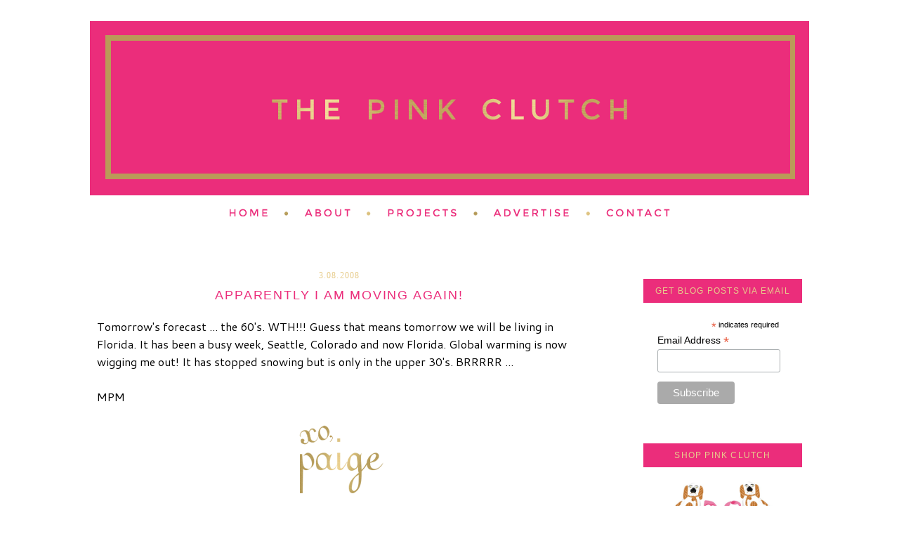

--- FILE ---
content_type: text/html; charset=UTF-8
request_url: https://www.thepinkclutchblog.com/2008/03/apparently-i-am-moving-again.html
body_size: 19188
content:
<!DOCTYPE html>
<html dir='ltr' xmlns='http://www.w3.org/1999/xhtml' xmlns:b='http://www.google.com/2005/gml/b' xmlns:data='http://www.google.com/2005/gml/data' xmlns:expr='http://www.google.com/2005/gml/expr'>
<head>
<link href='https://www.blogger.com/static/v1/widgets/2944754296-widget_css_bundle.css' rel='stylesheet' type='text/css'/>
<meta content='text/html; charset=UTF-8' http-equiv='Content-Type'/>
<meta content='blogger' name='generator'/>
<link href='https://www.thepinkclutchblog.com/favicon.ico' rel='icon' type='image/x-icon'/>
<link href='https://www.thepinkclutchblog.com/2008/03/apparently-i-am-moving-again.html' rel='canonical'/>
<link rel="alternate" type="application/atom+xml" title="the pink clutch ... - Atom" href="https://www.thepinkclutchblog.com/feeds/posts/default" />
<link rel="alternate" type="application/rss+xml" title="the pink clutch ... - RSS" href="https://www.thepinkclutchblog.com/feeds/posts/default?alt=rss" />
<link rel="service.post" type="application/atom+xml" title="the pink clutch ... - Atom" href="https://www.blogger.com/feeds/8564993811758796530/posts/default" />

<link rel="alternate" type="application/atom+xml" title="the pink clutch ... - Atom" href="https://www.thepinkclutchblog.com/feeds/7773065813321469829/comments/default" />
<!--Can't find substitution for tag [blog.ieCssRetrofitLinks]-->
<meta content='https://www.thepinkclutchblog.com/2008/03/apparently-i-am-moving-again.html' property='og:url'/>
<meta content='Apparently I am moving again!' property='og:title'/>
<meta content='Tomorrow&#39;s forecast ... the 60&#39;s.  WTH!!!  Guess that means tomorrow we will be living in Florida.  It has been a busy week, Seattle, Colora...' property='og:description'/>
<title>the pink clutch ...: Apparently I am moving again!</title>
<style type='text/css'>@font-face{font-family:'Cantarell';font-style:normal;font-weight:400;font-display:swap;src:url(//fonts.gstatic.com/s/cantarell/v18/B50NF7ZDq37KMUvlO015gqJrPqySLbYf.woff2)format('woff2');unicode-range:U+0100-02BA,U+02BD-02C5,U+02C7-02CC,U+02CE-02D7,U+02DD-02FF,U+0304,U+0308,U+0329,U+1D00-1DBF,U+1E00-1E9F,U+1EF2-1EFF,U+2020,U+20A0-20AB,U+20AD-20C0,U+2113,U+2C60-2C7F,U+A720-A7FF;}@font-face{font-family:'Cantarell';font-style:normal;font-weight:400;font-display:swap;src:url(//fonts.gstatic.com/s/cantarell/v18/B50NF7ZDq37KMUvlO015jKJrPqySLQ.woff2)format('woff2');unicode-range:U+0000-00FF,U+0131,U+0152-0153,U+02BB-02BC,U+02C6,U+02DA,U+02DC,U+0304,U+0308,U+0329,U+2000-206F,U+20AC,U+2122,U+2191,U+2193,U+2212,U+2215,U+FEFF,U+FFFD;}</style>
<style id='page-skin-1' type='text/css'><!--
/*
-----------------------------------------------
Blog design by Kelly Christine Studio, 2015
www.kellychristinestudio.com
Powered by Blogger
----------------------------------------------- */
/* Variable definitions
====================
<Variable name="bgcolor" description="Page Background Color"
type="color" default="#fff">
<Variable name="textcolor" description="Text Color"
type="color" default="#333">
<Variable name="linkcolor" description="Link Color"
type="color" default="#58a">
<Variable name="pagetitlecolor" description="Blog Title Color"
type="color" default="#666">
<Variable name="descriptioncolor" description="Blog Description Color"
type="color" default="#999">
<Variable name="titlecolor" description="Post Title Color"
type="color" default="#c60">
<Variable name="bordercolor" description="Border Color"
type="color" default="#ccc">
<Variable name="sidebarcolor" description="Sidebar Title Color"
type="color" default="#999">
<Variable name="sidebartextcolor" description="Sidebar Text Color"
type="color" default="#666">
<Variable name="visitedlinkcolor" description="Visited Link Color"
type="color" default="#999">
<Variable name="bodyfont" description="Text Font"
type="font" default="normal normal 100% Georgia, Serif">
<Variable name="headerfont" description="Sidebar Title Font"
type="font"
default="normal normal 78% 'Trebuchet MS',Trebuchet,Arial,Verdana,Sans-serif">
<Variable name="pagetitlefont" description="Blog Title Font"
type="font"
default="normal normal 200% Georgia, Serif">
<Variable name="descriptionfont" description="Blog Description Font"
type="font"
default="normal normal 78% 'Trebuchet MS', Trebuchet, Arial, Verdana, Sans-serif">
<Variable name="postfooterfont" description="Post Footer Font"
type="font"
default="normal normal 78% 'Trebuchet MS', Trebuchet, Arial, Verdana, Sans-serif">
<Variable name="startSide" description="Side where text starts in blog language"
type="automatic" default="left">
<Variable name="endSide" description="Side where text ends in blog language"
type="automatic" default="right">
*/
/* Use this with templates/template-twocol.html */
#navbar-iframe{opacity:0.0;filter:alpha(Opacity=0)}
#navbar-iframe:hover{opacity:1.0;filter:alpha(Opacity=100, FinishedOpacity=100)}body {
background:#ffffff;
background:url(" ")  left top no-repeat;
margin:0;
color:#000000;
font:x-small Georgia Serif;
font-size/* */:/**/small;
font-size: /**/small;
text-align: center;
}
a:link {
color:#eb2d7b;
text-decoration:none;
}
a:visited {
color:#eb2d7b;
text-decoration:none;
}
a:hover {
color:#d2b571;
text-decoration: none;
}
a img {
border-width:0;
}
/* Header
-----------------------------------------------
*/
#header-wrapper {
width: 1024px;
margin:0 auto 10px;
border:0px solid #eb2d7b;
}
#header-inner {
background-position: center;
margin-left: auto;
margin-right: auto;
}
#header {
margin: 0px;
border: 0px solid #eb2d7b;
text-align: center;
color:#d2b571;
}
#header h1 {
margin:5px 5px 0;
padding:15px 20px .25em;
line-height:1.2em;
text-transform:uppercase;
letter-spacing:.2em;
font: normal normal 18px Arial, Tahoma, Helvetica, FreeSans, sans-serif;
}
#header a {
color:#d2b571;
text-decoration:none;
}
#header a:hover {
color:#d2b571;
}
#header .description {
margin:0 5px 5px;
padding:0 20px 15px;
max-width:700px;
text-transform:uppercase;
letter-spacing:.2em;
line-height: 1.4em;
font: normal normal 12px 'Times New Roman', Times, FreeSerif, serif;
color: #d2b571;
}
#header img {
margin-left: auto;
margin-right: auto;
}
/* Outer-Wrapper
----------------------------------------------- */
#outer-wrapper {
width:  1024px;
margin:0 auto;
padding: 0px;
border: 0px solid #eb2d7b;
text-align:left;
font: normal normal 16px Cantarell;
letter-spacing: .0em;
}
#main-wrapper {
width: 690px;
float: left;
padding-right: 20px;
padding-left: 10px;
padding-top: 43px;
border-right: 0px solid #eb2d7b;
word-wrap: break-word; /* fix for long text breaking sidebar float in IE */
overflow: hidden;     /* fix for long non-text content breaking IE sidebar float */
}
#sidebar-wrapper {
width: 226px;
float: right;
padding-right: 10px;
padding-top: 55px;
word-wrap: break-word; /* fix for long text breaking sidebar float in IE */
overflow: hidden;      /* fix for long non-text content breaking IE sidebar float */
}
/* Headings
----------------------------------------------- */
h2 {
margin:1.5em 0 .75em;
font: normal normal 12px Arial, Tahoma, Helvetica, FreeSans, sans-serif;
text-align: center;
border-bottom: 0px solid #eb2d7b;
line-height: 2.9em;
text-transform:uppercase;
background: #eb2d7b;
letter-spacing:.1em;
color:#e7cc8c;
}
/* Posts
-----------------------------------------------
*/
h2.date-header {
margin:1.5em 0 .5em;
background: none;
border-bottom: 0px dashed #eb2d7b;
font: normal normal 12px 'Times New Roman', Times, FreeSerif, serif;
text-align: center;
text-transform: none;
letter-spacing: .1em;
}
.post-footer-line-1{  background:url("https://lh3.googleusercontent.com/blogger_img_proxy/AEn0k_vrnB_i7Lgv_lCXfZn_mmnbgHiYgpXpRpyLJfNOyBssx820MylpSl1jNbfnKcj-GJ-lDzmfiVOJ_xo2ICB6dRiag9_RGcteUPPQsqLk9rVlgz56j-9YOoPY3ZgovKs63anC5xAMWwK5XtLeBRFnvgyIYbngZuo=s0-d") no-repeat;
line-height: 1.5em;
margin: 20px 20px 0px 0px;
padding: 130px 0px 0px 0px;
}
.post {
margin:.5em 0 3.5em;
border-bottom: 2px solid #eb2d7b;
padding-bottom:1.5em;
}
.post h3 {
margin:.25em 0 0;
padding:0 0 4px;
font: normal normal 18px Arial, Tahoma, Helvetica, FreeSans, sans-serif;
line-height:1.4em;
letter-spacing: .1em;
text-transform: uppercase;
text-align: center;
color:#eb2d7b;
}
.post h3 a, .post h3 a:visited, .post h3 strong {
display:block;
text-decoration:none;
color:#eb2d7b;
font-weight:normal;
}
.post h3 strong, .post h3 a:hover {
color:#d2b571;
}
.post-body {
margin:0 0 .75em;
line-height:1.6em;
padding-top: 15px;
}
.post-body blockquote {
line-height:1.3em;
}
.post-footer {
margin: .75em 0;
color:#e7cc8c;
text-transform:uppercase;
letter-spacing:.1em;
font: normal normal 11px Arial, Tahoma, Helvetica, FreeSans, sans-serif;
line-height: 1.4em;
padding-left: 1px;
padding-bottom: 3.5em;
}
.comment-link {
margin-left:.0em;
}
.post img {
padding: 0px;
border:0px dotted #cccccc;
}
.post blockquote {
margin:1em 20px;
}
.post blockquote p {
margin:.75em 0;
}
/* Comments
----------------------------------------------- */
#comments h4 {
margin:1em 0;
font-weight: bold;
line-height: 1.4em;
text-transform:uppercase;
letter-spacing:.2em;
color: #e7cc8c;
}
#comments-block {
margin:1em 0 1.5em;
line-height:1.6em;
}
#comments-block .comment-author {
margin:.5em 0;
}
#comments-block .comment-body {
margin:.25em 0 0;
}
#comments-block .comment-footer {
margin:-.25em 0 2em;
line-height: 1.4em;
text-transform:uppercase;
letter-spacing:.1em;
}
#comments-block .comment-body p {
margin:0 0 .75em;
}
.deleted-comment {
font-style:italic;
color:gray;
}
#blog-pager-newer-link {
float: left;
}
#blog-pager-older-link {
float: right;
}
#blog-pager {
text-align: center;
}
.feed-links {
clear: both;
line-height: 2.5em;
}
/* Sidebar Content
----------------------------------------------- */
.sidebar {
color: #000000;
line-height: 1.5em;
text-align: center;
border: 0px solid #eb2d7b;
}
.sidebar ul {
list-style:none;
margin:0 0 0;
padding:0 0 0;
}
.sidebar li {
margin:0;
padding-top:0;
padding-right:0;
padding-bottom:.25em;
padding-left:15px;
text-indent: 0px;
line-height:1.5em;
}
.sidebar .widget, .main .widget {
border-bottom: 0px dotted #eb2d7b;
margin:0 0 .5em;
padding:0 0 .5em;
}
.main .Blog {
border-bottom-width: 0;
}
/* Profile
----------------------------------------------- */
.profile-img {
float: left;
margin-top: 0;
margin-right: 5px;
margin-bottom: 5px;
margin-left: 0;
padding: 4px;
border: 1px solid #eb2d7b;
}
.profile-data {
margin:0;
text-transform:uppercase;
letter-spacing:.1em;
font: normal normal 11px Arial, Tahoma, Helvetica, FreeSans, sans-serif;
color: #e7cc8c;
font-weight: bold;
line-height: 1.6em;
}
.profile-datablock {
margin:.5em 0 .5em;
}
.profile-textblock {
margin: 0.5em 0;
line-height: 1.6em;
}
.profile-link {
font: normal normal 11px Arial, Tahoma, Helvetica, FreeSans, sans-serif;
text-transform: uppercase;
letter-spacing: .1em;
}
/* Footer
----------------------------------------------- */
#footer {
width: 1024px;
clear:both;
margin:0 auto;
padding-top:15px;
line-height: 1.6em;
text-transform: uppercase;
letter-spacing:.1em;
font: normal normal 16px Cantarell;
text-align: center;
}
.post-body img {
max-width: 660px !important;
height: auto !important;
}
.pinit-wrapper img {
max-width: 125px !important;
height: auto !important;
}
--></style>
<link href='https://www.blogger.com/dyn-css/authorization.css?targetBlogID=8564993811758796530&amp;zx=17750793-8725-40d0-93c1-ff036c51dc8d' media='none' onload='if(media!=&#39;all&#39;)media=&#39;all&#39;' rel='stylesheet'/><noscript><link href='https://www.blogger.com/dyn-css/authorization.css?targetBlogID=8564993811758796530&amp;zx=17750793-8725-40d0-93c1-ff036c51dc8d' rel='stylesheet'/></noscript>
<meta name='google-adsense-platform-account' content='ca-host-pub-1556223355139109'/>
<meta name='google-adsense-platform-domain' content='blogspot.com'/>

<!-- data-ad-client=ca-pub-8276280572621241 -->

</head>
<body>
<div class='navbar section' id='navbar'><div class='widget Navbar' data-version='1' id='Navbar1'><script type="text/javascript">
    function setAttributeOnload(object, attribute, val) {
      if(window.addEventListener) {
        window.addEventListener('load',
          function(){ object[attribute] = val; }, false);
      } else {
        window.attachEvent('onload', function(){ object[attribute] = val; });
      }
    }
  </script>
<div id="navbar-iframe-container"></div>
<script type="text/javascript" src="https://apis.google.com/js/platform.js"></script>
<script type="text/javascript">
      gapi.load("gapi.iframes:gapi.iframes.style.bubble", function() {
        if (gapi.iframes && gapi.iframes.getContext) {
          gapi.iframes.getContext().openChild({
              url: 'https://www.blogger.com/navbar/8564993811758796530?po\x3d7773065813321469829\x26origin\x3dhttps://www.thepinkclutchblog.com',
              where: document.getElementById("navbar-iframe-container"),
              id: "navbar-iframe"
          });
        }
      });
    </script><script type="text/javascript">
(function() {
var script = document.createElement('script');
script.type = 'text/javascript';
script.src = '//pagead2.googlesyndication.com/pagead/js/google_top_exp.js';
var head = document.getElementsByTagName('head')[0];
if (head) {
head.appendChild(script);
}})();
</script>
</div></div>
<div id='outer-wrapper'><div id='wrap2'>
<!-- skip links for text browsers -->
<span id='skiplinks' style='display:none;'>
<a href='#main'>skip to main </a> |
      <a href='#sidebar'>skip to sidebar</a>
</span>
<div id='header-wrapper'>
<div class='header section' id='header'><div class='widget Header' data-version='1' id='Header1'>
<div id='header-inner'>
<a href='https://www.thepinkclutchblog.com/' style='display: block'>
<img alt='the pink clutch ...' height='248px; ' id='Header1_headerimg' src='https://blogger.googleusercontent.com/img/b/R29vZ2xl/AVvXsEgbqSZUsXoBXMC9bnkXySQBk1nThLLHMRwhnI4HpKY9UYOZfvVkHC-fsQIar_egr54JeXFq6ApfzylIfz6pPVHzmV2XKlvsT1W5CMDNWHnimIcKsy4Gxg6gU5_XTq3cGDJ8DWMQJLrZe8E/s1600/ThePinkClutch.png' style='display: block' width='1024px; '/>
</a>
</div>
</div></div>
</div>
<div id='content-wrapper'>
<div id='crosscol-wrapper' style='text-align:center'>
<div class='crosscol section' id='crosscol'><div class='widget HTML' data-version='1' id='HTML13'>
<div class='widget-content'>
<script id="mcjs">!function(c,h,i,m,p){m=c.createElement(h),p=c.getElementsByTagName(h)[0],m.async=1,m.src=i,p.parentNode.insertBefore(m,p)}(document,"script","https://chimpstatic.com/mcjs-connected/js/users/56e7a197295c9b3378e39ace6/9c6db4de724efc114194ddd0c.js");</script>
</div>
<div class='clear'></div>
</div>
<div class='widget HTML' data-version='1' id='HTML3'>
<div class='widget-content'>
<a href="http://www.thepinkclutchblog.com/"><img src="https://lh3.googleusercontent.com/blogger_img_proxy/AEn0k_vBT8a6x1aXABJax3AkPVQRA9LOcVluDBrabGg7chncccdDYqBt3PDpb8URN-uqNU0auvm1bLbOdjYvgcUZi5KmG6ZBhcFSeaB9njqyfdhb1oH9TYDL2eNlKwpQAtix8oFoLyIKnsmWYkIKEStWR9t24MGNvxTwDhXk=s0-d" border="0" alt=" photo ThePinkClutch-NAV-Home.png"></a><a href="http://www.thepinkclutchblog.com/p/hey-name-is-paige.html"><img src="https://lh3.googleusercontent.com/blogger_img_proxy/AEn0k_th5Csvcfaskr9Ua4i2-v1V1qQGiy9YKh6jTUDIKx5GWlGak0mM-PWKHTCtBzPzPRkts04utw0Vno5E9IlG3FI7iOv4h6ly-si16v30wygyOzrmC1quKoXhHxrWY2zasLpqO_wAc4pLG7vRIEgMmdklg8RDDx0A65zBAA=s0-d" border="0" alt=" photo ThePinkClutch-NAV-About.png"></a><a href="http://www.thepinkclutchblog.com/p/house-tour.html"><img src="https://lh3.googleusercontent.com/blogger_img_proxy/AEn0k_vDhM0VcNwBRecb7nuStxdgnyNePY4tfoqf2_Ot49VyU15AV25PAmnvaB8X6aCdMm3tz0RxAyUUbC8AVRxpMxb4hzRWwp8_YoYmLwBze0ZA4AlobSCnq72cyXGiu6t_P-7R8ikuWoDYgfPwUrtA-pczKZMLeed3D_c1nHpbf8c=s0-d" border="0" alt=" photo ThePinkClutch-NAV-Projects.png"></a><a href="http://www.thepinkclutchblog.com/p/shop.html"><img src="https://lh3.googleusercontent.com/blogger_img_proxy/AEn0k_v1NYTXdYBzEdVXrxv4MLlHwg9-nGMP2WNAOm5DcRcZFpvAkBtI-5x8wfEyW9hayHRb6nAH1XkB8YMf1vi2LC2hGt-nYuU8sFWVBPI2FT9HFIf0dhlgOHYbvn4voUJvCfUC8DLVKPZXJUZg-SI-oCTZWiYhpyj-wVNA3f5htb4d=s0-d" border="0" alt=" photo ThePinkClutch-NAV-Advertise.png"></a><a href="http://www.thepinkclutchblog.com/p/contact-me.html"><img src="https://lh3.googleusercontent.com/blogger_img_proxy/AEn0k_tOQ3wDqttJrvblvX2z3qhfi89cQy2fh2akig_oU5kiD3hW72xPNNdW-4ePSStq1prHU8AZKIOkKh2fFNtCsMj2Xa6kwpJkK75rbWV_c9nD0rVNjyd3ZFs5CPgsSJTi4zQ8PHMrhbuqcg4B36D_rfD0B5bZdQSRIb1uzwfGEg=s0-d" border="0" alt=" photo ThePinkClutch-NAV-Contact.png"></a>
</div>
<div class='clear'></div>
</div></div>
</div>
<div id='main-wrapper'>
<div class='main section' id='main'><div class='widget Blog' data-version='1' id='Blog1'>
<div class='blog-posts hfeed'>
<!--Can't find substitution for tag [defaultAdStart]-->

          <div class="date-outer">
        
<h2 class='date-header'><span>3.08.2008</span></h2>

          <div class="date-posts">
        
<div class='post-outer'>
<div class='post hentry' itemprop='blogPost' itemscope='itemscope' itemtype='http://schema.org/BlogPosting'>
<meta content='8564993811758796530' itemprop='blogId'/>
<meta content='7773065813321469829' itemprop='postId'/>
<a name='7773065813321469829'></a>
<h3 class='post-title entry-title' itemprop='name'>
Apparently I am moving again!
</h3>
<div class='post-header'>
<div class='post-header-line-1'></div>
</div>
<div class='post-body entry-content' id='post-body-7773065813321469829' itemprop='description articleBody'>
Tomorrow's forecast ... the 60's.  WTH!!!  Guess that means tomorrow we will be living in Florida.  It has been a busy week, Seattle, Colorado and now Florida.  Global warming is now wigging me out!  It has stopped snowing but is only in the upper 30's.  BRRRRR ...<br /><br />MPM
<div style='clear: both;'></div>
</div>
<div class='post-footer'>
<div class='post-footer-line post-footer-line-1'><span class='post-author vcard'>
</span>
<span class='post-timestamp'>
</span>
<span class='post-comment-link'>
</span>
<span class='post-icons'>
<span class='item-action'>
<a href='https://www.blogger.com/email-post/8564993811758796530/7773065813321469829' title='Email Post'>
<img alt="" class="icon-action" height="13" src="//img1.blogblog.com/img/icon18_email.gif" width="18">
</a>
</span>
<span class='item-control blog-admin pid-67938273'>
<a href='https://www.blogger.com/post-edit.g?blogID=8564993811758796530&postID=7773065813321469829&from=pencil' title='Edit Post'>
<img alt='' class='icon-action' height='18' src='https://resources.blogblog.com/img/icon18_edit_allbkg.gif' width='18'/>
</a>
</span>
</span>
<div class='post-share-buttons goog-inline-block'>
<a class='goog-inline-block share-button sb-email' href='https://www.blogger.com/share-post.g?blogID=8564993811758796530&postID=7773065813321469829&target=email' target='_blank' title='Email This'><span class='share-button-link-text'>Email This</span></a><a class='goog-inline-block share-button sb-blog' href='https://www.blogger.com/share-post.g?blogID=8564993811758796530&postID=7773065813321469829&target=blog' onclick='window.open(this.href, "_blank", "height=270,width=475"); return false;' target='_blank' title='BlogThis!'><span class='share-button-link-text'>BlogThis!</span></a><a class='goog-inline-block share-button sb-twitter' href='https://www.blogger.com/share-post.g?blogID=8564993811758796530&postID=7773065813321469829&target=twitter' target='_blank' title='Share to X'><span class='share-button-link-text'>Share to X</span></a><a class='goog-inline-block share-button sb-facebook' href='https://www.blogger.com/share-post.g?blogID=8564993811758796530&postID=7773065813321469829&target=facebook' onclick='window.open(this.href, "_blank", "height=430,width=640"); return false;' target='_blank' title='Share to Facebook'><span class='share-button-link-text'>Share to Facebook</span></a>
</div>
</div>
<div class='post-footer-line post-footer-line-2'><span class='post-labels'>
</span>
</div>
<div class='post-footer-line post-footer-line-3'><span class='post-location'>
</span>
</div>
</div>
</div>
<div class='comments' id='comments'>
<a name='comments'></a>
<h4>1 comment:</h4>
<div class='comments-content'>
<script async='async' src='' type='text/javascript'></script>
<script type='text/javascript'>
    (function() {
      var items = null;
      var msgs = null;
      var config = {};

// <![CDATA[
      var cursor = null;
      if (items && items.length > 0) {
        cursor = parseInt(items[items.length - 1].timestamp) + 1;
      }

      var bodyFromEntry = function(entry) {
        var text = (entry &&
                    ((entry.content && entry.content.$t) ||
                     (entry.summary && entry.summary.$t))) ||
            '';
        if (entry && entry.gd$extendedProperty) {
          for (var k in entry.gd$extendedProperty) {
            if (entry.gd$extendedProperty[k].name == 'blogger.contentRemoved') {
              return '<span class="deleted-comment">' + text + '</span>';
            }
          }
        }
        return text;
      }

      var parse = function(data) {
        cursor = null;
        var comments = [];
        if (data && data.feed && data.feed.entry) {
          for (var i = 0, entry; entry = data.feed.entry[i]; i++) {
            var comment = {};
            // comment ID, parsed out of the original id format
            var id = /blog-(\d+).post-(\d+)/.exec(entry.id.$t);
            comment.id = id ? id[2] : null;
            comment.body = bodyFromEntry(entry);
            comment.timestamp = Date.parse(entry.published.$t) + '';
            if (entry.author && entry.author.constructor === Array) {
              var auth = entry.author[0];
              if (auth) {
                comment.author = {
                  name: (auth.name ? auth.name.$t : undefined),
                  profileUrl: (auth.uri ? auth.uri.$t : undefined),
                  avatarUrl: (auth.gd$image ? auth.gd$image.src : undefined)
                };
              }
            }
            if (entry.link) {
              if (entry.link[2]) {
                comment.link = comment.permalink = entry.link[2].href;
              }
              if (entry.link[3]) {
                var pid = /.*comments\/default\/(\d+)\?.*/.exec(entry.link[3].href);
                if (pid && pid[1]) {
                  comment.parentId = pid[1];
                }
              }
            }
            comment.deleteclass = 'item-control blog-admin';
            if (entry.gd$extendedProperty) {
              for (var k in entry.gd$extendedProperty) {
                if (entry.gd$extendedProperty[k].name == 'blogger.itemClass') {
                  comment.deleteclass += ' ' + entry.gd$extendedProperty[k].value;
                } else if (entry.gd$extendedProperty[k].name == 'blogger.displayTime') {
                  comment.displayTime = entry.gd$extendedProperty[k].value;
                }
              }
            }
            comments.push(comment);
          }
        }
        return comments;
      };

      var paginator = function(callback) {
        if (hasMore()) {
          var url = config.feed + '?alt=json&v=2&orderby=published&reverse=false&max-results=50';
          if (cursor) {
            url += '&published-min=' + new Date(cursor).toISOString();
          }
          window.bloggercomments = function(data) {
            var parsed = parse(data);
            cursor = parsed.length < 50 ? null
                : parseInt(parsed[parsed.length - 1].timestamp) + 1
            callback(parsed);
            window.bloggercomments = null;
          }
          url += '&callback=bloggercomments';
          var script = document.createElement('script');
          script.type = 'text/javascript';
          script.src = url;
          document.getElementsByTagName('head')[0].appendChild(script);
        }
      };
      var hasMore = function() {
        return !!cursor;
      };
      var getMeta = function(key, comment) {
        if ('iswriter' == key) {
          var matches = !!comment.author
              && comment.author.name == config.authorName
              && comment.author.profileUrl == config.authorUrl;
          return matches ? 'true' : '';
        } else if ('deletelink' == key) {
          return config.baseUri + '/comment/delete/'
               + config.blogId + '/' + comment.id;
        } else if ('deleteclass' == key) {
          return comment.deleteclass;
        }
        return '';
      };

      var replybox = null;
      var replyUrlParts = null;
      var replyParent = undefined;

      var onReply = function(commentId, domId) {
        if (replybox == null) {
          // lazily cache replybox, and adjust to suit this style:
          replybox = document.getElementById('comment-editor');
          if (replybox != null) {
            replybox.height = '250px';
            replybox.style.display = 'block';
            replyUrlParts = replybox.src.split('#');
          }
        }
        if (replybox && (commentId !== replyParent)) {
          replybox.src = '';
          document.getElementById(domId).insertBefore(replybox, null);
          replybox.src = replyUrlParts[0]
              + (commentId ? '&parentID=' + commentId : '')
              + '#' + replyUrlParts[1];
          replyParent = commentId;
        }
      };

      var hash = (window.location.hash || '#').substring(1);
      var startThread, targetComment;
      if (/^comment-form_/.test(hash)) {
        startThread = hash.substring('comment-form_'.length);
      } else if (/^c[0-9]+$/.test(hash)) {
        targetComment = hash.substring(1);
      }

      // Configure commenting API:
      var configJso = {
        'maxDepth': config.maxThreadDepth
      };
      var provider = {
        'id': config.postId,
        'data': items,
        'loadNext': paginator,
        'hasMore': hasMore,
        'getMeta': getMeta,
        'onReply': onReply,
        'rendered': true,
        'initComment': targetComment,
        'initReplyThread': startThread,
        'config': configJso,
        'messages': msgs
      };

      var render = function() {
        if (window.goog && window.goog.comments) {
          var holder = document.getElementById('comment-holder');
          window.goog.comments.render(holder, provider);
        }
      };

      // render now, or queue to render when library loads:
      if (window.goog && window.goog.comments) {
        render();
      } else {
        window.goog = window.goog || {};
        window.goog.comments = window.goog.comments || {};
        window.goog.comments.loadQueue = window.goog.comments.loadQueue || [];
        window.goog.comments.loadQueue.push(render);
      }
    })();
// ]]>
  </script>
<div id='comment-holder'>
<div class="comment-thread toplevel-thread"><ol id="top-ra"><li class="comment" id="c3702925151865891704"><div class="avatar-image-container"><img src="//blogger.googleusercontent.com/img/b/R29vZ2xl/AVvXsEjh0v4B-ODLZyyS-S1zj4eE0IJTnfCaSE-Og9rebLeHx4lCPQXJD4_Uu8ToRUm9JCE-JDllxXGBkdXgl78EeHHDmlB2ATmRbRmmEoqQGFocLZocLj02K5OWYETd9DCdLg/s45-c/images.jpg" alt=""/></div><div class="comment-block"><div class="comment-header"><cite class="user"><a href="https://www.blogger.com/profile/07715500017425149040" rel="nofollow">Mad About Plaid Girl</a></cite><span class="icon user "></span><span class="datetime secondary-text"><a rel="nofollow" href="https://www.thepinkclutchblog.com/2008/03/apparently-i-am-moving-again.html?showComment=1205024760000#c3702925151865891704">March 8, 2008 at 8:06&#8239;PM</a></span></div><p class="comment-content">OK so where in Colorado were you? I lived there for 6 years. Loved it--and now we are in GA--sigh***. Miss those mountains. I went to Colorado around Vday and same thing--flip flops for GA and snow boots for CO! :)</p><span class="comment-actions secondary-text"><a class="comment-reply" target="_self" data-comment-id="3702925151865891704">Reply</a><span class="item-control blog-admin blog-admin pid-156045401"><a target="_self" href="https://www.blogger.com/comment/delete/8564993811758796530/3702925151865891704">Delete</a></span></span></div><div class="comment-replies"><div id="c3702925151865891704-rt" class="comment-thread inline-thread hidden"><span class="thread-toggle thread-expanded"><span class="thread-arrow"></span><span class="thread-count"><a target="_self">Replies</a></span></span><ol id="c3702925151865891704-ra" class="thread-chrome thread-expanded"><div></div><div id="c3702925151865891704-continue" class="continue"><a class="comment-reply" target="_self" data-comment-id="3702925151865891704">Reply</a></div></ol></div></div><div class="comment-replybox-single" id="c3702925151865891704-ce"></div></li></ol><div id="top-continue" class="continue"><a class="comment-reply" target="_self">Add comment</a></div><div class="comment-replybox-thread" id="top-ce"></div><div class="loadmore hidden" data-post-id="7773065813321469829"><a target="_self">Load more...</a></div></div>
</div>
</div>
<p class='comment-footer'>
<div class='comment-form'>
<a name='comment-form'></a>
<p>
</p>
<a href='https://www.blogger.com/comment/frame/8564993811758796530?po=7773065813321469829&hl=en&saa=85391&origin=https://www.thepinkclutchblog.com' id='comment-editor-src'></a>
<iframe allowtransparency='true' class='blogger-iframe-colorize blogger-comment-from-post' frameborder='0' height='410' id='comment-editor' name='comment-editor' src='' width='100%'></iframe>
<!--Can't find substitution for tag [post.friendConnectJs]-->
<script src='https://www.blogger.com/static/v1/jsbin/2830521187-comment_from_post_iframe.js' type='text/javascript'></script>
<script type='text/javascript'>
      BLOG_CMT_createIframe('https://www.blogger.com/rpc_relay.html', '0');
    </script>
</div>
</p>
<div id='backlinks-container'>
<div id='Blog1_backlinks-container'>
</div>
</div>
</div>
</div>
<!--Can't find substitution for tag [defaultAdEnd]-->
<div class='inline-ad'>
<script type="text/javascript">
    google_ad_client = "ca-pub-8276280572621241";
    google_ad_host = "ca-host-pub-1556223355139109";
    google_ad_host_channel = "L0007";
    google_ad_slot = "4259944611";
    google_ad_width = 300;
    google_ad_height = 250;
</script>
<!-- thepinkclutch_main_Blog1_300x250_as -->
<script type="text/javascript"
src="//pagead2.googlesyndication.com/pagead/show_ads.js">
</script>
</div>
<!--Can't find substitution for tag [adStart]-->

        </div></div>
      
<!--Can't find substitution for tag [adEnd]-->
</div>
<div class='blog-pager' id='blog-pager'>
<span id='blog-pager-newer-link'>
<a class='blog-pager-newer-link' href='https://www.thepinkclutchblog.com/2008/03/mermaid-boobies.html' id='Blog1_blog-pager-newer-link' title='Newer Post'>Newer Post</a>
</span>
<span id='blog-pager-older-link'>
<a class='blog-pager-older-link' href='https://www.thepinkclutchblog.com/2008/03/super-secret-saturday-cereal.html' id='Blog1_blog-pager-older-link' title='Older Post'>Older Post</a>
</span>
<a class='home-link' href='https://www.thepinkclutchblog.com/'>Home</a>
</div>
<div class='clear'></div>
<div class='post-feeds'>
<div class='feed-links'>
Subscribe to:
<a class='feed-link' href='https://www.thepinkclutchblog.com/feeds/7773065813321469829/comments/default' target='_blank' type='application/atom+xml'>Post Comments (Atom)</a>
</div>
</div>
</div><div class='widget HTML' data-version='1' id='HTML1'>
<div class='widget-content'>
<script type="text/javascript">
var gaJsHost = (("https:" == document.location.protocol) ? "https://ssl." : "http://www.");
document.write(unescape("%3Cscript src='" + gaJsHost + "google-analytics.com/ga.js' type='text/javascript'%3E%3C/script%3E"));
</script>
<script type="text/javascript">
var pageTracker = _gat._getTracker("UA-3914236-1");
pageTracker._initData();
pageTracker._trackPageview();
</script>
</div>
<div class='clear'></div>
</div></div>
</div>
<div id='sidebar-wrapper'>
<div class='sidebar section' id='sidebar'><div class='widget HTML' data-version='1' id='HTML11'>
<h2 class='title'>Get Blog Posts via Email</h2>
<div class='widget-content'>
<!-- Begin Mailchimp Signup Form -->
<link href="//cdn-images.mailchimp.com/embedcode/classic-071822.css" rel="stylesheet" type="text/css" />
<style type="text/css">
	#mc_embed_signup{background:#fff; clear:left; font:14px Helvetica,Arial,sans-serif;  width:220px;}
	/* Add your own Mailchimp form style overrides in your site stylesheet or in this style block.
	   We recommend moving this block and the preceding CSS link to the HEAD of your HTML file. */
</style>
<div id="mc_embed_signup">
    <form action="https://thepinkclutchblog.us5.list-manage.com/subscribe/post?u=56e7a197295c9b3378e39ace6&amp;id=94d0df67f7&amp;f_id=00d665e9f0" method="post" id="mc-embedded-subscribe-form" name="mc-embedded-subscribe-form" class="validate" target="_blank" novalidate>
        <div id="mc_embed_signup_scroll">
        <h2></h2>
        <div class="indicates-required"><span class="asterisk">*</span> indicates required</div>
<div class="mc-field-group">
	<label for="mce-EMAIL">Email Address  <span class="asterisk">*</span>
</label>
	<input type="email" value="" name="EMAIL" class="required email" id="mce-EMAIL" required />
	<span id="mce-EMAIL-HELPERTEXT" class="helper_text"></span>
</div>
<div hidden="true"><input type="hidden" name="tags" value="4177589" /></div>
	<div id="mce-responses" class="clear">
		<div class="response" id="mce-error-response" style="display:none"></div>
		<div class="response" id="mce-success-response" style="display:none"></div>
	</div>    <!-- real people should not fill this in and expect good things - do not remove this or risk form bot signups-->
    <div style="position: absolute; left: -5000px;" aria-hidden="true"><input type="text" name="b_56e7a197295c9b3378e39ace6_94d0df67f7" tabindex="-1" value="" /></div>
    <div class="clear"><input type="submit" value="Subscribe" name="subscribe" id="mc-embedded-subscribe" class="button" /></div>
    </div>
</form>
</div>
<script type='text/javascript' src='//s3.amazonaws.com/downloads.mailchimp.com/js/mc-validate.js'></script><script type='text/javascript'>(function($) {window.fnames = new Array(); window.ftypes = new Array();fnames[0]='EMAIL';ftypes[0]='email';fnames[1]='FNAME';ftypes[1]='text';fnames[2]='LNAME';ftypes[2]='text';fnames[3]='ADDRESS';ftypes[3]='address';fnames[4]='PHONE';ftypes[4]='phone';fnames[5]='BIRTHDAY';ftypes[5]='birthday';}(jQuery));var $mcj = jQuery.noConflict(true);</script>
<!--End mc_embed_signup-->
</div>
<div class='clear'></div>
</div><div class='widget Image' data-version='1' id='Image2'>
<h2>Shop Pink Clutch</h2>
<div class='widget-content'>
<a href='https://www.instagram.com/shoppinkclutch/?hl=en'>
<img alt='Shop Pink Clutch' height='316' id='Image2_img' src='https://blogger.googleusercontent.com/img/b/R29vZ2xl/AVvXsEitDUIkerBS8XL4_KO_ntORaM6-ekFyVxBqLGdrvpzhXyeVhOOvYwqhxUXairTtGyuDIy8XJIigYa5jg0-vgrgZQ9aXEbRwVPoyU0RB57J4n69p1OChVZMhEjlGgax5WBnZGbbTxt_Tsjs/s1600/IMG_0380.JPG' width='226'/>
</a>
<br/>
<span class='caption'>Weekly Vintage Sales</span>
</div>
<div class='clear'></div>
</div><div class='widget Image' data-version='1' id='Image8'>
<h2>Paige Minear</h2>
<div class='widget-content'>
<img alt='Paige Minear' height='333' id='Image8_img' src='https://blogger.googleusercontent.com/img/b/R29vZ2xl/AVvXsEhotd7t7U_0-vbpxPcDSUNg_c-c4dT6obzQbi-FCWWE8vcnd61qtWb7bmMmpHIXUNFAN0QJMg6ciaf44cvPvpYC8P7EfhmHisyxCF4OUzFzLwKM1zwNNEjP_KlGomJgo2dufnko0sxBSjY/s1600/IMG_4652.jpg' width='226'/>
<br/>
</div>
<div class='clear'></div>
</div><div class='widget HTML' data-version='1' id='HTML5'>
<div class='widget-content'>
<a href="http://www.thepinkclutchblog.com/p/hey-name-is-paige.html"><img src="https://lh3.googleusercontent.com/blogger_img_proxy/AEn0k_vHglw8zv20oPre_pNlaIcBccRl7Yu3ZWKcFgeSafCx_pWhEOdl-SVEG7kpNFPDyeMj-adEL2kOOUyqfBV-hBiZfWOekc3hArRrrEF1BzfuIBd1l-YiTRWPvBFsgJK13EW7r6wrgqcO4VqRhjZz2f8LF8HrnIbFpHUa=s0-d" border="0" alt=" photo ThePinkClutch-About_1.png"></a>

<br />

<a href="https://www.facebook.com/thepinkclutchblog"target=_blank"><img src="https://lh3.googleusercontent.com/blogger_img_proxy/AEn0k_sTsRKCJbuQNSfnD7pL8AN_qJ-MPmkd0lfaWrUqUtUn5CC9dALp7pZRKrKoYCAsrjp_pAoTjaQCexP_vOHe3iezF-jq4cT8WdGZSmJz4C7Gy9v6RhWrfDLP5c1fdC-T8v2iT18wubFRH9SDV9NHXwmg1e-Z-zXZNbv9=s0-d" border="0" alt=" photo ThePinkClutch-FACEBOOK.png"></a>

<a href="http://www.twitter.com/_thepinkclutch"target=_blank"><img src="https://lh3.googleusercontent.com/blogger_img_proxy/AEn0k_uD_0FWWjlJXyDD9rtgGHfbQy1kBiiGG8IYl3kfoMXeXjn_Gj3wP2UnMzzv5y7jIyQcKERqQlPblG8SR3gYt64GHpH4xL9OnLHQD_jknV4GsJhOEKYEbXSZDbE6GTMXL_FyakBiZi5zbK1zECauxZDtCfHpy4On2G81=s0-d" border="0" alt=" photo ThePinkClutch-TWITTER.png"></a>

<a href="http://instagram.com/paigeminear"target=_blank"><img src="https://lh3.googleusercontent.com/blogger_img_proxy/AEn0k_uFaefCsg2Jy7Js4vRQye_PUAe-fKZvuhNEkaSTtBWA5dV7vvYe5JhrT1uIvr80ObgjhiyXudeXM23w9l1egE8fzHQjkIPun6q3tF8KUBVFG_nL6bG0XHbDIA7dGTa-L9tWEfj_LxFGp1cny-TbfKwqng_1MHoLE6hP600=s0-d" border="0" alt=" photo ThePinkClutch-INSTAGRAM.png"></a>

<a href="http://www.pinterest.com/paigeminear/"target=_blank"><img src="https://lh3.googleusercontent.com/blogger_img_proxy/AEn0k_uA5R9knUBVijiMRgqF4MiUcI6Fv-STrimG-tRTA-U5tuJxynM9ERYnODdHwPo3_lBR5uvAecBtvjEvGRt_aLuV9M3kGJj67lnzq_Z8Wu8m86XtF9ZL-KnQChvegP62auEc9KZzy416NkInB3ACqppvmKWUA4VV2XfEVmM=s0-d" border="0" alt=" photo ThePinkClutch-PINTEREST.png"></a>
</div>
<div class='clear'></div>
</div><div class='widget BlogSearch' data-version='1' id='BlogSearch1'>
<h2 class='title'>Search This Blog</h2>
<div class='widget-content'>
<div id='BlogSearch1_form'>
<form action='https://www.thepinkclutchblog.com/search' class='gsc-search-box' target='_top'>
<table cellpadding='0' cellspacing='0' class='gsc-search-box'>
<tbody>
<tr>
<td class='gsc-input'>
<input autocomplete='off' class='gsc-input' name='q' size='10' title='search' type='text' value=''/>
</td>
<td class='gsc-search-button'>
<input class='gsc-search-button' title='search' type='submit' value='Search'/>
</td>
</tr>
</tbody>
</table>
</form>
</div>
</div>
<div class='clear'></div>
</div><div class='widget HTML' data-version='1' id='HTML7'>
<h2 class='title'>Instagram | @paigeminear</h2>
<div class='widget-content'>
<!-- SnapWidget -->
<iframe src="https://snapwidget.com/embed/1043607" class="snapwidget-widget" allowtransparency="true" frameborder="0" scrolling="no" style="border:none; overflow:hidden;  width:300px; height:300px"></iframe>
</div>
<div class='clear'></div>
</div><div class='widget HTML' data-version='1' id='HTML2'>
<h2 class='title'>Shop My Feed</h2>
<div class='widget-content'>
<div id="ltkwidget-version-two800569597" data-appid="800569597" class="ltkwidget-version-two"><script>var rsLTKLoadApp="0",rsLTKPassedAppID="800569597";</script><script type="text/javascript" src="//widgets-static.rewardstyle.com/widgets2_0/client/pub/ltkwidget/ltkwidget.js"></script><div widget-dashboard-settings="" data-appid="800569597" data-userid="222929" data-rows="3" data-cols="3" data-showframe="true" data-padding="4" data-profileid="4c5b5ed9-ff30-11e5-96ef-22000b0f8f3a"><div class="rs-ltkwidget-container"><div ui-view=""></div></div></div><noscript>This content requires JavaScript to be enabled, and the site or browser may be disabling it. Try reactivating it to view this content.</noscript></div>
</div>
<div class='clear'></div>
</div><div class='widget BlogList' data-version='1' id='BlogList1'>
<h2 class='title'>Daily Inspiration ...</h2>
<div class='widget-content'>
<div class='blog-list-container' id='BlogList1_container'>
<ul id='BlogList1_blogs'>
<li style='display: block;'>
<div class='blog-icon'>
<img data-lateloadsrc='https://lh3.googleusercontent.com/blogger_img_proxy/AEn0k_t0lZ91AR2T9B8vZku1FgNr5yGaKeUThu4KCnpkZpLF6_bqKaRYOQoq9-lWJ6WCjxXbt9IvosnLyriqRmdKgOUl1UPgCJmy=s16-w16-h16' height='16' width='16'/>
</div>
<div class='blog-content'>
<div class='blog-title'>
<a href='https://ashleybrooke.com/' target='_blank'>
Ashley Brooke Designs</a>
</div>
<div class='item-content'>
<span class='item-title'>
<a href='https://ashleybrooke.com/creative-rainbow-class-valentines-for-kids/' target='_blank'>
Creative RainBOW Class Valentines for Kids
</a>
</span>
</div>
</div>
<div style='clear: both;'></div>
</li>
<li style='display: block;'>
<div class='blog-icon'>
<img data-lateloadsrc='https://lh3.googleusercontent.com/blogger_img_proxy/AEn0k_ttRcVfZe3GE61rit-tnl5LZcknrb4llieBy9DljFB81gBTMb0GpS3d45qyEqSn2tZsvtzl_iGLrTYmVXat82HguAVkLOnumQ=s16-w16-h16' height='16' width='16'/>
</div>
<div class='blog-content'>
<div class='blog-title'>
<a href='https://carlyriordan.com/' target='_blank'>
Carly the Prepster</a>
</div>
<div class='item-content'>
<span class='item-title'>
<a href='https://carlyriordan.com/on-my-radar-1-31-26.html' target='_blank'>
ON MY RADAR 1.31.26
</a>
</span>
</div>
</div>
<div style='clear: both;'></div>
</li>
<li style='display: block;'>
<div class='blog-icon'>
<img data-lateloadsrc='https://lh3.googleusercontent.com/blogger_img_proxy/AEn0k_ueBLEA0qIL9eCYqEK7BmsT19ZxCXB95DGdHMy7vhQSC_gexITnlFkPo3OmOo4Fj3I_bmmAoOa8S09Wt0sCQF1GAM-n7hmzDyVS=s16-w16-h16' height='16' width='16'/>
</div>
<div class='blog-content'>
<div class='blog-title'>
<a href='https://mackenziehoran.com' target='_blank'>
Design Darling</a>
</div>
<div class='item-content'>
<span class='item-title'>
<a href='https://mackenziehoran.com/weekend-reading-505/' target='_blank'>
WEEKEND READING
</a>
</span>
</div>
</div>
<div style='clear: both;'></div>
</li>
<li style='display: block;'>
<div class='blog-icon'>
<img data-lateloadsrc='https://lh3.googleusercontent.com/blogger_img_proxy/AEn0k_tWOCsVRkAR4skGfxEz52lFpxh1YI03urKO33vZfO1YYjCCTrADCjLAJBPUqdcfolLf-aJ43iHs6Y76ItBbrH7dxcsKcmDResPW0Q=s16-w16-h16' height='16' width='16'/>
</div>
<div class='blog-content'>
<div class='blog-title'>
<a href='https://designedbydixon.com/' target='_blank'>
Designed by Dixon</a>
</div>
<div class='item-content'>
<span class='item-title'>
<a href='https://designedbydixon.com/the-beatriz-ball-gift-guide/?utm_source=rss&utm_medium=rss&utm_campaign=the-beatriz-ball-gift-guide' target='_blank'>
The Beatriz Ball Gift Guide
</a>
</span>
</div>
</div>
<div style='clear: both;'></div>
</li>
<li style='display: block;'>
<div class='blog-icon'>
<img data-lateloadsrc='https://lh3.googleusercontent.com/blogger_img_proxy/AEn0k_t8mTt6zY_VVRQnm6Aj4tGw3smETn2KNd2rhjDpHivJFplU2m1AJqAtP-F8hKwBQC7NDtVY0LLVFGyd9N5MletyHjQJJkTSBu4wEBwB=s16-w16-h16' height='16' width='16'/>
</div>
<div class='blog-content'>
<div class='blog-title'>
<a href='https://www.dianarosespier.com/blog/' target='_blank'>
Diana Rose Spier</a>
</div>
<div class='item-content'>
<span class='item-title'>
<a href='https://www.dianarosespier.com/blog/spruce-up-your-entryway-simple-updates-for-a-fresh-first-impression' target='_blank'>
Spruce Up Your Entryway: Simple Updates for a Fresh First Impression
</a>
</span>
</div>
</div>
<div style='clear: both;'></div>
</li>
<li style='display: none;'>
<div class='blog-icon'>
<img data-lateloadsrc='https://lh3.googleusercontent.com/blogger_img_proxy/AEn0k_vnq4TWCUdCwXaaRR4B3hVYJYRzImsKVxH7InPPUHvSNHwnB-WAhebDqrum6BmdnvBR8OZ715tenJ_updVGkeDR5duKoSDdMObhGA=s16-w16-h16' height='16' width='16'/>
</div>
<div class='blog-content'>
<div class='blog-title'>
<a href='https://www.gracehamlin.com' target='_blank'>
Going by Grace</a>
</div>
<div class='item-content'>
<span class='item-title'>
<a href='https://www.gracehamlin.com/my-megababe-favorites-and-their-birthday-sale/?utm_source=rss&utm_medium=rss&utm_campaign=my-megababe-favorites-and-their-birthday-sale' target='_blank'>
My Megababe Favorites and their Birthday Sale
</a>
</span>
</div>
</div>
<div style='clear: both;'></div>
</li>
<li style='display: none;'>
<div class='blog-icon'>
<img data-lateloadsrc='https://lh3.googleusercontent.com/blogger_img_proxy/AEn0k_s6U9wLj7NQ0XNX7OSsxSCf4se3IvIVrX3lNKHBI3iupSnDHkLRhH5aGpW4eB9w5cL0Q0PXV9R6rWafI4smdFo98SIiR7b2=s16-w16-h16' height='16' width='16'/>
</div>
<div class='blog-content'>
<div class='blog-title'>
<a href='https://sarah-tucker.com' target='_blank'>
Sarah Tucker</a>
</div>
<div class='item-content'>
<span class='item-title'>
<a href='https://sarah-tucker.com/red-light-therapy-for-thinning-hair-my-experience-with-currentbodys-led-hair-growth-helmet/?utm_source=rss&utm_medium=rss&utm_campaign=red-light-therapy-for-thinning-hair-my-experience-with-currentbodys-led-hair-growth-helmet' target='_blank'>
Red Light Therapy for Thinning Hair: My Experience with CurrentBody&#8217;s LED 
Hair Growth Helmet
</a>
</span>
</div>
</div>
<div style='clear: both;'></div>
</li>
<li style='display: none;'>
<div class='blog-icon'>
<img data-lateloadsrc='https://lh3.googleusercontent.com/blogger_img_proxy/AEn0k_tlW0MVc3r95i2U2DKHOp2Rdwl9SJZLwq2uuNSCNSy_zZx3K7YJhVuXEYeWraulIgKXe8U0NYRNFybTr-j9E9iKcnn7kuIHqqrSaayN=s16-w16-h16' height='16' width='16'/>
</div>
<div class='blog-content'>
<div class='blog-title'>
<a href='https://simplyelegantblog.com/' target='_blank'>
Simply Elegant</a>
</div>
<div class='item-content'>
<span class='item-title'>
<a href='https://simplyelegantblog.com/blog/daily-musings/grandmillennial-living-room' target='_blank'>
9.29.2022
</a>
</span>
</div>
</div>
<div style='clear: both;'></div>
</li>
<li style='display: none;'>
<div class='blog-icon'>
<img data-lateloadsrc='https://lh3.googleusercontent.com/blogger_img_proxy/AEn0k_unrh-8Zwbr50FFEZmwEVe-3Wm4I2GVBKHMqPKEp38J0ZfM0qUbZt_GkjwI77TmBytxB9g4VvZK969ljXOh825MmklB-pw=s16-w16-h16' height='16' width='16'/>
</div>
<div class='blog-content'>
<div class='blog-title'>
<a href='https://simplyelsa.com/' target='_blank'>
Simply Elsa</a>
</div>
<div class='item-content'>
<span class='item-title'>
<a href='https://simplyelsa.com/most-used-baby-items-the-first-year/?utm_source=rss&utm_medium=rss&utm_campaign=most-used-baby-items-the-first-year' target='_blank'>
Most Used Baby Items : The First Year
</a>
</span>
</div>
</div>
<div style='clear: both;'></div>
</li>
</ul>
<div class='show-option'>
<span id='BlogList1_show-n' style='display: none;'>
<a href='javascript:void(0)' onclick='return false;'>
Show 5
</a>
</span>
<span id='BlogList1_show-all' style='margin-left: 5px;'>
<a href='javascript:void(0)' onclick='return false;'>
Show All
</a>
</span>
</div>
<div class='clear'></div>
</div>
</div>
</div><div class='widget Text' data-version='1' id='Text1'>
<h2 class='title'>Disclaimer</h2>
<div class='widget-content'>
<i>There are many times I share companies and products as part of my job as a blogger.  I have either been paid or compensated in another way for these posts.  I do not publish content on any product or service that I have not owned or used or do not currently own and use.  I turn down many products that are not a fit for The Pink Clutch brand so that I may only share with you products and services I truly believe in.  Every single opinion shared on the blog unless quoted is truly my own. </i><div><i><br /></i></div><div><i>xo, Paige</i></div>
</div>
<div class='clear'></div>
</div><div class='widget Image' data-version='1' id='Image9'>
<div class='widget-content'>
<a href='http://www.thepinkclutchblog.com/2018/06/au-revior-haiti.html'>
<img alt='' height='389' id='Image9_img' src='https://blogger.googleusercontent.com/img/b/R29vZ2xl/AVvXsEhAA0KUHgLfRe_ziKl-K-9hWzBZuF1WjAC6piOirvg3LsaHBSzzSs6RIKoqGS57Yd0frQzCpijBdltZf4n9OJwadGb4mRITIwZNwUTW-Qv_JDdyQI0H7WAWRtJ5EbSHIC_V59Q5HX9cQFA/s1600/New+Haiti+Caption.JPG' width='226'/>
</a>
<br/>
<span class='caption'>The Best Trip Ever!</span>
</div>
<div class='clear'></div>
</div><div class='widget HTML' data-version='1' id='HTML10'>
<div class='widget-content'>
<img alt='buzzoole code' src='https://buzzoole.com/track-img.php?code=2fa1a796e79b46e38d1167f5f03fd1c2' />
</div>
<div class='clear'></div>
</div></div>
</div>
<!-- spacer for skins that want sidebar and main to be the same height-->
<div class='clear'>&#160;</div>
</div>
<!-- end content-wrapper -->
<div id='footer-wrapper'>
<div class='footer section' id='footer'><div class='widget HTML' data-version='1' id='HTML12'>
<div class='widget-content'>
<a href="https://shareasale.com/r.cfm?b=1481890&u=1306499&m=94195&urllink=&afftrack=">Callie's Made by Hand Southern Staples</a>
</div>
<div class='clear'></div>
</div><div class='widget HTML' data-version='1' id='HTML4'>
<div class='widget-content'>
<ins class="adsbygoogle"
     style="display:inline-block;width:300px;height:250px"
     data-ad-client="ca-pub-8276280572621241"
     data-ad-slot="4259944611"></ins>
<script>
(adsbygoogle = window.adsbygoogle || []).push({});
</script>
</div>
<div class='clear'></div>
</div><div class='widget HTML' data-version='1' id='HTML6'>
<div class='widget-content'>
<a href="http://www.thepinkclutchblog.com/">&#169; 2023 The Pink Clutch </a>
</div>
<div class='clear'></div>
</div></div>
</div>
</div></div>
<!-- end outer-wrapper -->
<script>
//<![CDATA[
var bs_pinButtonURL = "https://blogger.googleusercontent.com/img/b/R29vZ2xl/AVvXsEiJwTHUl7GNWdPnAbjxpnxr3c78oczfbI2xcyrm5v5nOPUa5ScY3P9rYO3eXuJ2vvBvzyW_6fiaJJ9CSZnCpMIcCb-vL3LX89W80RfX1JZOT085_6EW6a6wzMKRI0TK3YEX0mHxflUymBoN/s1600/pinterestx1_72.png";
var bs_pinButtonPos = "center";
var bs_pinPrefix = "";
var bs_pinSuffix = "";
//]]>
</script>
<script src="//ajax.googleapis.com/ajax/libs/jquery/1.8.2/jquery.min.js" type="text/javascript"></script>
<script id='bs_pinOnHover' type='text/javascript'>
//<![CDATA[
var _0xa776=["\x3C\x69\x6D\x67\x20\x73\x74\x79\x6C\x65\x3D\x22\x76\x69\x73\x69\x62\x69\x6C\x69\x74\x79\x3A\x68\x69\x64\x64\x65\x6E\x3B\x22\x20\x63\x6C\x61\x73\x73\x3D\x22\x70\x69\x6E\x69\x6D\x67\x6C\x6F\x61\x64\x22\x20\x73\x72\x63\x3D\x22","\x22\x20\x3E","\x61\x70\x70\x65\x6E\x64","\x62\x6F\x64\x79","\x68\x69\x64\x65","\x23\x62\x73\x5F\x70\x69\x6E\x4F\x6E\x48\x6F\x76\x65\x72","\x6F\x75\x74\x65\x72\x57\x69\x64\x74\x68","\x2E\x70\x69\x6E\x69\x6D\x67\x6C\x6F\x61\x64","\x6F\x75\x74\x65\x72\x48\x65\x69\x67\x68\x74","\x72\x65\x6D\x6F\x76\x65","\x6C\x6F\x61\x64","\x62\x6C\x6F\x67\x67\x65\x72\x73\x65\x6E\x74\x72\x61\x6C\x2E\x63\x6F\x6D","\x69\x6E\x64\x65\x78\x4F\x66","\x68\x74\x6D\x6C","\x76\x69\x73\x69\x62\x69\x6C\x69\x74\x79","\x68\x69\x64\x64\x65\x6E","\x63\x73\x73","\x2E\x70\x69\x6E\x69\x74\x2D\x77\x72\x61\x70\x70\x65\x72","\x6D\x61\x72\x67\x69\x6E\x2D\x74\x6F\x70","\x6D\x61\x72\x67\x69\x6E\x2D\x6C\x65\x66\x74","\x74\x6F\x70","\x70\x6F\x73\x69\x74\x69\x6F\x6E","\x6C\x65\x66\x74","\x63\x65\x6E\x74\x65\x72","\x74\x6F\x70\x72\x69\x67\x68\x74","\x74\x6F\x70\x6C\x65\x66\x74","\x62\x6F\x74\x74\x6F\x6D\x72\x69\x67\x68\x74","\x62\x6F\x74\x74\x6F\x6D\x6C\x65\x66\x74","\x73\x72\x63","\x70\x72\x6F\x70","\x2E\x70\x6F\x73\x74\x2D\x74\x69\x74\x6C\x65\x2C\x2E\x65\x6E\x74\x72\x79\x2D\x74\x69\x74\x6C\x65\x2C\x2E\x65\x6E\x74\x72\x79\x2D\x68\x65\x61\x64\x65\x72","\x66\x69\x6E\x64","\x2E\x70\x6F\x73\x74\x2C\x2E\x68\x65\x6E\x74\x72\x79\x2C\x2E\x65\x6E\x74\x72\x79","\x63\x6C\x6F\x73\x65\x73\x74","\x74\x65\x78\x74","\x75\x6E\x64\x65\x66\x69\x6E\x65\x64","","\x6C\x65\x6E\x67\x74\x68","\x61","\x72\x65\x70\x6C\x61\x63\x65","\x68\x72\x65\x66","\x61\x74\x74\x72","\x3C\x64\x69\x76\x20\x63\x6C\x61\x73\x73\x3D\x22\x70\x69\x6E\x69\x74\x2D\x77\x72\x61\x70\x70\x65\x72\x22\x20\x73\x74\x79\x6C\x65\x3D\x22\x64\x69\x73\x70\x6C\x61\x79\x3A\x6E\x6F\x6E\x65\x3B\x70\x6F\x73\x69\x74\x69\x6F\x6E\x3A\x20\x61\x62\x73\x6F\x6C\x75\x74\x65\x3B\x7A\x2D\x69\x6E\x64\x65\x78\x3A\x20\x39\x39\x39\x39\x3B\x20\x63\x75\x72\x73\x6F\x72\x3A\x20\x70\x6F\x69\x6E\x74\x65\x72\x3B\x22\x20\x3E\x3C\x61\x20\x68\x72\x65\x66\x3D\x22\x68\x74\x74\x70\x3A\x2F\x2F\x70\x69\x6E\x74\x65\x72\x65\x73\x74\x2E\x63\x6F\x6D\x2F\x70\x69\x6E\x2F\x63\x72\x65\x61\x74\x65\x2F\x62\x75\x74\x74\x6F\x6E\x2F\x3F\x75\x72\x6C\x3D","\x26\x6D\x65\x64\x69\x61\x3D","\x26\x64\x65\x73\x63\x72\x69\x70\x74\x69\x6F\x6E\x3D","\x22\x20\x73\x74\x79\x6C\x65\x3D\x22\x64\x69\x73\x70\x6C\x61\x79\x3A\x62\x6C\x6F\x63\x6B\x3B\x6F\x75\x74\x6C\x69\x6E\x65\x3A\x6E\x6F\x6E\x65\x3B\x22\x20\x74\x61\x72\x67\x65\x74\x3D\x22\x5F\x62\x6C\x61\x6E\x6B\x22\x3E\x3C\x69\x6D\x67\x20\x63\x6C\x61\x73\x73\x3D\x22\x70\x69\x6E\x69\x6D\x67\x22\x20\x73\x74\x79\x6C\x65\x3D\x22\x2D\x6D\x6F\x7A\x2D\x62\x6F\x78\x2D\x73\x68\x61\x64\x6F\x77\x3A\x6E\x6F\x6E\x65\x3B\x2D\x77\x65\x62\x6B\x69\x74\x2D\x62\x6F\x78\x2D\x73\x68\x61\x64\x6F\x77\x3A\x6E\x6F\x6E\x65\x3B\x2D\x6F\x2D\x62\x6F\x78\x2D\x73\x68\x61\x64\x6F\x77\x3A\x6E\x6F\x6E\x65\x3B\x62\x6F\x78\x2D\x73\x68\x61\x64\x6F\x77\x3A\x6E\x6F\x6E\x65\x3B\x62\x61\x63\x6B\x67\x72\x6F\x75\x6E\x64\x3A\x74\x72\x61\x6E\x73\x70\x61\x72\x65\x6E\x74\x3B\x6D\x61\x72\x67\x69\x6E\x3A\x20\x30\x3B\x70\x61\x64\x64\x69\x6E\x67\x3A\x20\x30\x3B\x62\x6F\x72\x64\x65\x72\x3A\x30\x3B\x22\x20\x73\x72\x63\x3D\x22","\x22\x20\x74\x69\x74\x6C\x65\x3D\x22\x50\x69\x6E\x20\x6F\x6E\x20\x50\x69\x6E\x74\x65\x72\x65\x73\x74\x22\x20\x3E\x3C\x2F\x61\x3E\x3C\x2F\x64\x69\x76\x3E","\x69\x73","\x70\x61\x72\x65\x6E\x74","\x70\x69\x6E\x69\x74\x2D\x77\x72\x61\x70\x70\x65\x72","\x68\x61\x73\x43\x6C\x61\x73\x73","\x6E\x65\x78\x74","\x61\x66\x74\x65\x72","\x6F\x6E\x6D\x6F\x75\x73\x65\x6F\x76\x65\x72","\x74\x68\x69\x73\x2E\x73\x74\x79\x6C\x65\x2E\x6F\x70\x61\x63\x69\x74\x79\x3D\x31\x3B\x74\x68\x69\x73\x2E\x73\x74\x79\x6C\x65\x2E\x76\x69\x73\x69\x62\x69\x6C\x69\x74\x79\x3D\x27\x76\x69\x73\x69\x62\x6C\x65\x27","\x74\x68\x69\x73\x2E\x73\x74\x79\x6C\x65\x2E\x6F\x70\x61\x63\x69\x74\x79\x3D\x31\x3B\x74\x68\x69\x73\x2E\x73\x74\x79\x6C\x65\x2E\x76\x69\x73\x69\x62\x69\x6C\x69\x74\x79\x3D\x27\x76\x69\x73\x69\x62\x6C\x65\x27\x3B\x63\x6C\x65\x61\x72\x54\x69\x6D\x65\x6F\x75\x74\x28\x62\x73\x42\x75\x74\x74\x6F\x6E\x48\x6F\x76\x65\x72\x29","\x76\x69\x73\x69\x62\x6C\x65","\x73\x68\x6F\x77","\x66\x61\x64\x65\x54\x6F","\x73\x74\x6F\x70","\x6D\x6F\x75\x73\x65\x65\x6E\x74\x65\x72","\x2E\x6E\x6F\x70\x69\x6E\x2C\x2E\x6E\x6F\x70\x69\x6E\x20\x69\x6D\x67","\x6E\x6F\x74","\x2E\x65\x6E\x74\x72\x79\x2D\x63\x6F\x6E\x74\x65\x6E\x74\x20\x69\x6D\x67\x2C\x2E\x70\x6F\x73\x74\x2D\x62\x6F\x64\x79\x20\x69\x6D\x67\x2C\x2E\x65\x6E\x74\x72\x79\x2D\x73\x75\x6D\x6D\x61\x72\x79\x20\x69\x6D\x67","\x6D\x6F\x75\x73\x65\x6C\x65\x61\x76\x65","\x6D\x73\x69\x65","\x62\x72\x6F\x77\x73\x65\x72","\x6F\x6E","\x72\x65\x61\x64\x79"];jQuery(document)[_0xa776[68]](function(_0x8b11x1){_0x8b11x1(_0xa776[3])[_0xa776[2]](_0xa776[0]+ bs_pinButtonURL+ _0xa776[1]);_0x8b11x1(_0xa776[5])[_0xa776[4]]();var _0x8b11x2;var _0x8b11x3;var _0x8b11x4;_0x8b11x1(_0xa776[7])[_0xa776[10]](function(){_0x8b11x3= _0x8b11x1(_0xa776[7])[_0xa776[6]](true);_0x8b11x4= _0x8b11x1(_0xa776[7])[_0xa776[8]](true);_0x8b11x1(_0xa776[7])[_0xa776[9]]()});var _0x8b11x5=_0x8b11x1(_0xa776[5])[_0xa776[13]]()[_0xa776[12]](_0xa776[11]);_0x8b11x5!= -1&& _0x8b11x6();function _0x8b11x6(){_0x8b11x1(_0xa776[63])[_0xa776[62]](_0xa776[61])[_0xa776[60]](function(){_0x8b11x1(_0xa776[17])[_0xa776[16]](_0xa776[14],_0xa776[15]);clearTimeout(_0x8b11x2);var _0x8b11x7=_0x8b11x1(this);var _0x8b11x8=parseInt(_0x8b11x7[_0xa776[16]](_0xa776[18]));var _0x8b11x9=parseInt(_0x8b11x7[_0xa776[16]](_0xa776[19]));var _0x8b11xa;var _0x8b11xb;switch(bs_pinButtonPos){case _0xa776[23]:_0x8b11xa= _0x8b11x7[_0xa776[21]]()[_0xa776[20]]+ _0x8b11x7[_0xa776[8]](true)/ 2- _0x8b11x4/ 2;_0x8b11xb= _0x8b11x7[_0xa776[21]]()[_0xa776[22]]+ _0x8b11x7[_0xa776[6]](true)/ 2- _0x8b11x3/ 2;break;case _0xa776[24]:_0x8b11xa= _0x8b11x7[_0xa776[21]]()[_0xa776[20]]+ _0x8b11x8+ 5;_0x8b11xb= _0x8b11x7[_0xa776[21]]()[_0xa776[22]]+ _0x8b11x9+ _0x8b11x7[_0xa776[6]]()- _0x8b11x3- 5;break;case _0xa776[25]:_0x8b11xa= _0x8b11x7[_0xa776[21]]()[_0xa776[20]]+ _0x8b11x8+ 5;_0x8b11xb= _0x8b11x7[_0xa776[21]]()[_0xa776[22]]+ _0x8b11x9+ 5;break;case _0xa776[26]:_0x8b11xa= _0x8b11x7[_0xa776[21]]()[_0xa776[20]]+ _0x8b11x8+ _0x8b11x7[_0xa776[8]]()- _0x8b11x4- 5;_0x8b11xb= _0x8b11x7[_0xa776[21]]()[_0xa776[22]]+ _0x8b11x9+ _0x8b11x7[_0xa776[6]]()- _0x8b11x3- 5;break;case _0xa776[27]:_0x8b11xa= _0x8b11x7[_0xa776[21]]()[_0xa776[20]]+ _0x8b11x8+ _0x8b11x7[_0xa776[8]]()- _0x8b11x4- 5;_0x8b11xb= _0x8b11x7[_0xa776[21]]()[_0xa776[22]]+ _0x8b11x9+ 5;break};var _0x8b11xc=_0x8b11x7[_0xa776[29]](_0xa776[28]);var _0x8b11xd=_0x8b11x7[_0xa776[33]](_0xa776[32])[_0xa776[31]](_0xa776[30]);var _0x8b11xe=_0x8b11xd[_0xa776[34]]();if( typeof bs_pinPrefix=== _0xa776[35]){bs_pinPrefix= _0xa776[36]};if( typeof bs_pinSuffix=== _0xa776[35]){bs_pinSuffix= _0xa776[36]};if(_0x8b11xd[_0xa776[31]](_0xa776[38])[_0xa776[37]]){pinitURL= _0x8b11xd[_0xa776[31]](_0xa776[38])[_0xa776[41]](_0xa776[40])[_0xa776[39]](/\#.+\b/gi,_0xa776[36])}else {pinitURL= _0x8b11x1(location)[_0xa776[41]](_0xa776[40])[_0xa776[39]](/\#.+\b/gi,_0xa776[36])};var _0x8b11xf=_0xa776[42]+ pinitURL+ _0xa776[43]+ _0x8b11xc+ _0xa776[44]+ bs_pinPrefix+ _0x8b11xe+ bs_pinSuffix+ _0xa776[45]+ bs_pinButtonURL+ _0xa776[46];var _0x8b11x10=_0x8b11x7[_0xa776[48]]()[_0xa776[47]](_0xa776[38])?_0x8b11x7[_0xa776[48]]():_0x8b11x7;if(!_0x8b11x10[_0xa776[51]]()[_0xa776[50]](_0xa776[49])){_0x8b11x10[_0xa776[52]](_0x8b11xf);if( typeof _0x8b11x2=== _0xa776[35]){_0x8b11x10[_0xa776[51]](_0xa776[17])[_0xa776[41]](_0xa776[53],_0xa776[54])}else {_0x8b11x10[_0xa776[51]](_0xa776[17])[_0xa776[41]](_0xa776[53],_0xa776[55])}};var _0x8b11x11=_0x8b11x10[_0xa776[51]](_0xa776[17]);_0x8b11x11[_0xa776[16]]({"\x74\x6F\x70":_0x8b11xa,"\x6C\x65\x66\x74":_0x8b11xb});_0x8b11x11[_0xa776[16]](_0xa776[14],_0xa776[56]);_0x8b11x11[_0xa776[59]]()[_0xa776[58]](300,1.0,function(){_0x8b11x1(this)[_0xa776[57]]()})});_0x8b11x1(_0xa776[63])[_0xa776[67]](_0xa776[64],function(){if(_0x8b11x1[_0xa776[66]][_0xa776[65]]){var _0x8b11x12=_0x8b11x1(this)[_0xa776[51]](_0xa776[17]);var _0x8b11x13=_0x8b11x1(this)[_0xa776[48]](_0xa776[38])[_0xa776[51]](_0xa776[17]);_0x8b11x2= setTimeout(function(){_0x8b11x12[_0xa776[59]]()[_0xa776[16]](_0xa776[14],_0xa776[15]);_0x8b11x13[_0xa776[59]]()[_0xa776[16]](_0xa776[14],_0xa776[15])},3000)}else {_0x8b11x1(_0xa776[17])[_0xa776[59]]()[_0xa776[58]](0,0.0)}})}})
//This Pinterest Hover Button is developed by bloggersentral.com.
//Visit http://www.bloggersentral.com/2012/11/pinterest-pin-it-button-on-image-hover.html details
//Please do not remove this attribution
//]]>
</script>

<script type="text/javascript" src="https://www.blogger.com/static/v1/widgets/2028843038-widgets.js"></script>
<script type='text/javascript'>
window['__wavt'] = 'AOuZoY7qd1Y7MvQzTXQpRkVV52io7bD2kw:1769909554195';_WidgetManager._Init('//www.blogger.com/rearrange?blogID\x3d8564993811758796530','//www.thepinkclutchblog.com/2008/03/apparently-i-am-moving-again.html','8564993811758796530');
_WidgetManager._SetDataContext([{'name': 'blog', 'data': {'blogId': '8564993811758796530', 'title': 'the pink clutch ...', 'url': 'https://www.thepinkclutchblog.com/2008/03/apparently-i-am-moving-again.html', 'canonicalUrl': 'https://www.thepinkclutchblog.com/2008/03/apparently-i-am-moving-again.html', 'homepageUrl': 'https://www.thepinkclutchblog.com/', 'searchUrl': 'https://www.thepinkclutchblog.com/search', 'canonicalHomepageUrl': 'https://www.thepinkclutchblog.com/', 'blogspotFaviconUrl': 'https://www.thepinkclutchblog.com/favicon.ico', 'bloggerUrl': 'https://www.blogger.com', 'hasCustomDomain': true, 'httpsEnabled': true, 'enabledCommentProfileImages': true, 'gPlusViewType': 'FILTERED_POSTMOD', 'adultContent': false, 'analyticsAccountNumber': '', 'encoding': 'UTF-8', 'locale': 'en', 'localeUnderscoreDelimited': 'en', 'languageDirection': 'ltr', 'isPrivate': false, 'isMobile': false, 'isMobileRequest': false, 'mobileClass': '', 'isPrivateBlog': false, 'isDynamicViewsAvailable': true, 'feedLinks': '\x3clink rel\x3d\x22alternate\x22 type\x3d\x22application/atom+xml\x22 title\x3d\x22the pink clutch ... - Atom\x22 href\x3d\x22https://www.thepinkclutchblog.com/feeds/posts/default\x22 /\x3e\n\x3clink rel\x3d\x22alternate\x22 type\x3d\x22application/rss+xml\x22 title\x3d\x22the pink clutch ... - RSS\x22 href\x3d\x22https://www.thepinkclutchblog.com/feeds/posts/default?alt\x3drss\x22 /\x3e\n\x3clink rel\x3d\x22service.post\x22 type\x3d\x22application/atom+xml\x22 title\x3d\x22the pink clutch ... - Atom\x22 href\x3d\x22https://www.blogger.com/feeds/8564993811758796530/posts/default\x22 /\x3e\n\n\x3clink rel\x3d\x22alternate\x22 type\x3d\x22application/atom+xml\x22 title\x3d\x22the pink clutch ... - Atom\x22 href\x3d\x22https://www.thepinkclutchblog.com/feeds/7773065813321469829/comments/default\x22 /\x3e\n', 'meTag': '', 'adsenseClientId': 'ca-pub-8276280572621241', 'adsenseHostId': 'ca-host-pub-1556223355139109', 'adsenseHasAds': true, 'adsenseAutoAds': false, 'boqCommentIframeForm': true, 'loginRedirectParam': '', 'view': '', 'dynamicViewsCommentsSrc': '//www.blogblog.com/dynamicviews/4224c15c4e7c9321/js/comments.js', 'dynamicViewsScriptSrc': '//www.blogblog.com/dynamicviews/488fc340cdb1c4a9', 'plusOneApiSrc': 'https://apis.google.com/js/platform.js', 'disableGComments': true, 'interstitialAccepted': false, 'sharing': {'platforms': [{'name': 'Get link', 'key': 'link', 'shareMessage': 'Get link', 'target': ''}, {'name': 'Facebook', 'key': 'facebook', 'shareMessage': 'Share to Facebook', 'target': 'facebook'}, {'name': 'BlogThis!', 'key': 'blogThis', 'shareMessage': 'BlogThis!', 'target': 'blog'}, {'name': 'X', 'key': 'twitter', 'shareMessage': 'Share to X', 'target': 'twitter'}, {'name': 'Pinterest', 'key': 'pinterest', 'shareMessage': 'Share to Pinterest', 'target': 'pinterest'}, {'name': 'Email', 'key': 'email', 'shareMessage': 'Email', 'target': 'email'}], 'disableGooglePlus': true, 'googlePlusShareButtonWidth': 0, 'googlePlusBootstrap': '\x3cscript type\x3d\x22text/javascript\x22\x3ewindow.___gcfg \x3d {\x27lang\x27: \x27en\x27};\x3c/script\x3e'}, 'hasCustomJumpLinkMessage': false, 'jumpLinkMessage': 'Read more', 'pageType': 'item', 'postId': '7773065813321469829', 'pageName': 'Apparently I am moving again!', 'pageTitle': 'the pink clutch ...: Apparently I am moving again!'}}, {'name': 'features', 'data': {}}, {'name': 'messages', 'data': {'edit': 'Edit', 'linkCopiedToClipboard': 'Link copied to clipboard!', 'ok': 'Ok', 'postLink': 'Post Link'}}, {'name': 'template', 'data': {'name': 'custom', 'localizedName': 'Custom', 'isResponsive': false, 'isAlternateRendering': false, 'isCustom': true}}, {'name': 'view', 'data': {'classic': {'name': 'classic', 'url': '?view\x3dclassic'}, 'flipcard': {'name': 'flipcard', 'url': '?view\x3dflipcard'}, 'magazine': {'name': 'magazine', 'url': '?view\x3dmagazine'}, 'mosaic': {'name': 'mosaic', 'url': '?view\x3dmosaic'}, 'sidebar': {'name': 'sidebar', 'url': '?view\x3dsidebar'}, 'snapshot': {'name': 'snapshot', 'url': '?view\x3dsnapshot'}, 'timeslide': {'name': 'timeslide', 'url': '?view\x3dtimeslide'}, 'isMobile': false, 'title': 'Apparently I am moving again!', 'description': 'Tomorrow\x27s forecast ... the 60\x27s.  WTH!!!  Guess that means tomorrow we will be living in Florida.  It has been a busy week, Seattle, Colora...', 'url': 'https://www.thepinkclutchblog.com/2008/03/apparently-i-am-moving-again.html', 'type': 'item', 'isSingleItem': true, 'isMultipleItems': false, 'isError': false, 'isPage': false, 'isPost': true, 'isHomepage': false, 'isArchive': false, 'isLabelSearch': false, 'postId': 7773065813321469829}}]);
_WidgetManager._RegisterWidget('_NavbarView', new _WidgetInfo('Navbar1', 'navbar', document.getElementById('Navbar1'), {}, 'displayModeFull'));
_WidgetManager._RegisterWidget('_HeaderView', new _WidgetInfo('Header1', 'header', document.getElementById('Header1'), {}, 'displayModeFull'));
_WidgetManager._RegisterWidget('_HTMLView', new _WidgetInfo('HTML13', 'crosscol', document.getElementById('HTML13'), {}, 'displayModeFull'));
_WidgetManager._RegisterWidget('_HTMLView', new _WidgetInfo('HTML3', 'crosscol', document.getElementById('HTML3'), {}, 'displayModeFull'));
_WidgetManager._RegisterWidget('_BlogView', new _WidgetInfo('Blog1', 'main', document.getElementById('Blog1'), {'cmtInteractionsEnabled': false, 'lightboxEnabled': true, 'lightboxModuleUrl': 'https://www.blogger.com/static/v1/jsbin/3314219954-lbx.js', 'lightboxCssUrl': 'https://www.blogger.com/static/v1/v-css/828616780-lightbox_bundle.css'}, 'displayModeFull'));
_WidgetManager._RegisterWidget('_HTMLView', new _WidgetInfo('HTML1', 'main', document.getElementById('HTML1'), {}, 'displayModeFull'));
_WidgetManager._RegisterWidget('_HTMLView', new _WidgetInfo('HTML11', 'sidebar', document.getElementById('HTML11'), {}, 'displayModeFull'));
_WidgetManager._RegisterWidget('_ImageView', new _WidgetInfo('Image2', 'sidebar', document.getElementById('Image2'), {'resize': true}, 'displayModeFull'));
_WidgetManager._RegisterWidget('_ImageView', new _WidgetInfo('Image8', 'sidebar', document.getElementById('Image8'), {'resize': true}, 'displayModeFull'));
_WidgetManager._RegisterWidget('_HTMLView', new _WidgetInfo('HTML5', 'sidebar', document.getElementById('HTML5'), {}, 'displayModeFull'));
_WidgetManager._RegisterWidget('_BlogSearchView', new _WidgetInfo('BlogSearch1', 'sidebar', document.getElementById('BlogSearch1'), {}, 'displayModeFull'));
_WidgetManager._RegisterWidget('_HTMLView', new _WidgetInfo('HTML7', 'sidebar', document.getElementById('HTML7'), {}, 'displayModeFull'));
_WidgetManager._RegisterWidget('_HTMLView', new _WidgetInfo('HTML2', 'sidebar', document.getElementById('HTML2'), {}, 'displayModeFull'));
_WidgetManager._RegisterWidget('_BlogListView', new _WidgetInfo('BlogList1', 'sidebar', document.getElementById('BlogList1'), {'numItemsToShow': 5, 'totalItems': 9}, 'displayModeFull'));
_WidgetManager._RegisterWidget('_TextView', new _WidgetInfo('Text1', 'sidebar', document.getElementById('Text1'), {}, 'displayModeFull'));
_WidgetManager._RegisterWidget('_ImageView', new _WidgetInfo('Image9', 'sidebar', document.getElementById('Image9'), {'resize': true}, 'displayModeFull'));
_WidgetManager._RegisterWidget('_HTMLView', new _WidgetInfo('HTML10', 'sidebar', document.getElementById('HTML10'), {}, 'displayModeFull'));
_WidgetManager._RegisterWidget('_HTMLView', new _WidgetInfo('HTML12', 'footer', document.getElementById('HTML12'), {}, 'displayModeFull'));
_WidgetManager._RegisterWidget('_HTMLView', new _WidgetInfo('HTML4', 'footer', document.getElementById('HTML4'), {}, 'displayModeFull'));
_WidgetManager._RegisterWidget('_HTMLView', new _WidgetInfo('HTML6', 'footer', document.getElementById('HTML6'), {}, 'displayModeFull'));
</script>
</body>
<p style='font: 8pt arial; text-transform: uppercase; letter-spacing: .2em; color:$textcolor;'>
<span style='color: $textcolor;'>
</span><a href='http://www.kellychristinestudio.com' style='color: $textcolor;'> design + development by kelly christine studio</a></p>
</html>

--- FILE ---
content_type: text/html; charset=utf-8
request_url: https://www.google.com/recaptcha/api2/aframe
body_size: 267
content:
<!DOCTYPE HTML><html><head><meta http-equiv="content-type" content="text/html; charset=UTF-8"></head><body><script nonce="vqx3ug8ikb1buNqDOlwM9A">/** Anti-fraud and anti-abuse applications only. See google.com/recaptcha */ try{var clients={'sodar':'https://pagead2.googlesyndication.com/pagead/sodar?'};window.addEventListener("message",function(a){try{if(a.source===window.parent){var b=JSON.parse(a.data);var c=clients[b['id']];if(c){var d=document.createElement('img');d.src=c+b['params']+'&rc='+(localStorage.getItem("rc::a")?sessionStorage.getItem("rc::b"):"");window.document.body.appendChild(d);sessionStorage.setItem("rc::e",parseInt(sessionStorage.getItem("rc::e")||0)+1);localStorage.setItem("rc::h",'1769909558138');}}}catch(b){}});window.parent.postMessage("_grecaptcha_ready", "*");}catch(b){}</script></body></html>